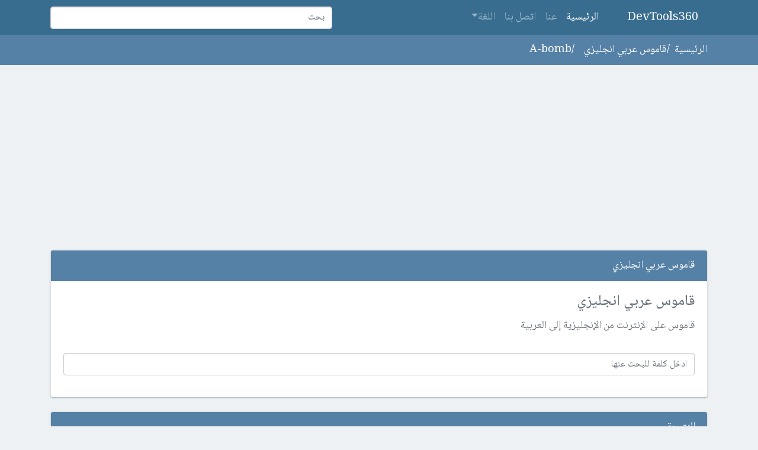

--- FILE ---
content_type: text/html; charset=UTF-8
request_url: https://devtools360.com/ar/dictionaries/english-arabic/A-bomb
body_size: 3035
content:
<!doctype html>
<html lang="ar" dir="rtl">

<head>
    <meta charset="utf-8">
    <base href="https://devtools360.com/" />
    <meta name="viewport" content="width=device-width, initial-scale=1, shrink-to-fit=no">
    <meta name="description" content="قاموس على الإنترنت من الإنجليزية إلى العربية - A-bomb">
    <meta name="author" content="DevTools360">
    <meta name="csrf-token" content="turMVADvURuASLgv6KrGUNe7ePpw6HOEyp9l8zo4">
    <title>قاموس عربي انجليزي - A-bomb</title>
    <!-- Bootstrap core CSS -->
    <link rel="stylesheet" href="assets/css/bootstrap.min.css" integrity="sha384-TX8t27EcRE3e/ihU7zmQxVncDAy5uIKz4rEkgIXeMed4M0jlfIDPvg6uqKI2xXr2" crossorigin="anonymous">
    <script src="/cdn-cgi/scripts/7d0fa10a/cloudflare-static/rocket-loader.min.js" data-cf-settings="681ddf7fb1eccb65285cbe04-|49"></script><link rel="preload" as="style" onload="this.onload=null;this.rel='stylesheet'" href="assets/plugins/nprogress/nprogress.css">
    <script src="/cdn-cgi/scripts/7d0fa10a/cloudflare-static/rocket-loader.min.js" data-cf-settings="681ddf7fb1eccb65285cbe04-|49"></script><link rel="preload" as="style" onload="this.onload=null;this.rel='stylesheet'" href="assets/plugins/easyautocomplete/easy-autocomplete.min.css">
    <meta name="theme-color" content="#386d90">
    <link rel="apple-touch-icon" sizes="57x57" href="assets/favico/apple-icon-57x57.png">
    <link rel="apple-touch-icon" sizes="60x60" href="assets/favico/apple-icon-60x60.png">
    <link rel="apple-touch-icon" sizes="72x72" href="assets/favico/apple-icon-72x72.png">
    <link rel="apple-touch-icon" sizes="76x76" href="assets/favico/apple-icon-76x76.png">
    <link rel="apple-touch-icon" sizes="114x114" href="assets/favico/apple-icon-114x114.png">
    <link rel="apple-touch-icon" sizes="120x120" href="assets/favico/apple-icon-120x120.png">
    <link rel="apple-touch-icon" sizes="144x144" href="assets/favico/apple-icon-144x144.png">
    <link rel="apple-touch-icon" sizes="152x152" href="assets/favico/apple-icon-152x152.png">
    <link rel="apple-touch-icon" sizes="180x180" href="assets/favico/apple-icon-180x180.png">
    <link rel="icon" type="image/png" sizes="192x192" href="assets/favico/android-icon-192x192.png">
    <link rel="icon" type="image/png" sizes="32x32" href="assets/favico/favicon-32x32.png">
    <link rel="icon" type="image/png" sizes="96x96" href="assets/favico/favicon-96x96.png">
    <link rel="icon" type="image/png" sizes="16x16" href="assets/favico/favicon-16x16.png">
    <link rel="manifest" href="assets/favico/manifest.json">
    <script async src="https://pagead2.googlesyndication.com/pagead/js/adsbygoogle.js?client=ca-pub-1822955694834633" crossorigin="anonymous" type="681ddf7fb1eccb65285cbe04-text/javascript"></script>
     
            <link rel="alternate" hreflang="en" href="https://devtools360.com/en/dictionaries/english-arabic/A-bomb" />
        <link rel="alternate" hreflang="ar" href="https://devtools360.com/ar/dictionaries/english-arabic/A-bomb" />
        <link rel="alternate" hreflang="hi" href="https://devtools360.com/hi/dictionaries/english-arabic/A-bomb" />
        <link rel="alternate" hreflang="zh" href="https://devtools360.com/zh/dictionaries/english-arabic/A-bomb" />
        <meta name="msapplication-TileColor" content="#ffffff">
    <meta name="msapplication-TileImage" content="assets/favico/ms-icon-144x144.png">
    <!-- Google tag (gtag.js) -->
<script async src="https://www.googletagmanager.com/gtag/js?id=G-FV0VM5DN5S" type="681ddf7fb1eccb65285cbe04-text/javascript"></script>
<script type="681ddf7fb1eccb65285cbe04-text/javascript">
  window.dataLayer = window.dataLayer || [];
  function gtag(){dataLayer.push(arguments);}
  gtag('js', new Date());

  gtag('config', 'G-FV0VM5DN5S');
</script>
    <meta property="og:site_name" content="DevTools360.com">

<meta property="og:title" content="قاموس عربي انجليزي - A-bomb">
<meta property="og:description" content="قاموس على الإنترنت من الإنجليزية إلى العربية - A-bomb">
<meta property="og:image" content="http://devtools360.com/assets/img/og-ar.png">
<meta property="og:url" content="http://devtools360.com/ar/dictionaries/english-arabic/A-bomb">

<meta name="twitter:title" content="قاموس عربي انجليزي - A-bomb">
<meta name="twitter:description" content="قاموس على الإنترنت من الإنجليزية إلى العربية - A-bomb">
<meta name="twitter:image" content="http://devtools360.com/assets/img/og-ar.png">
<meta name="twitter:card" content="summary_large_image">
<meta name="twitter:site" content="@devtools360" />

<meta property="og:type" content="website"/>        <style>
        .bd-placeholder-img {
            font-size: 1.125rem;
            text-anchor: middle;
            -webkit-user-select: none;
            -moz-user-select: none;
            -ms-user-select: none;
            user-select: none;
        }

        @media (min-width: 768px) {
            .bd-placeholder-img-lg {
                font-size: 3.5rem;
            }
        }
    </style>
        <style>
        @import  url(//fonts.googleapis.com/earlyaccess/notonaskharabic.css);
        body {
            font-family: 'Noto Naskh Arabic' !important;
            font-size: 18px;
        }

        .mr-auto,
        .mx-auto {
            margin-right: 0 !important;
            margin-left: auto !important;
        }

        .form-check-inline .form-check-input {
            position: static;
            margin-top: 0;
            margin-left: .3125rem;
            margin-right: 0;
        }

        .easy-autocomplete-container ul {
            text-align: right;
            padding-left: auto;
            padding-right: 0;
        }

        .nav {
            padding-right: 0;
        }

        .input-group>.input-group-append>.btn,
        .input-group>.input-group-append>.input-group-text,
        .input-group>.input-group-prepend:first-child>.btn:not(:first-child),
        .input-group>.input-group-prepend:first-child>.input-group-text:not(:first-child),
        .input-group>.input-group-prepend:not(:first-child)>.btn,
        .input-group>.input-group-prepend:not(:first-child)>.input-group-text {
            border-radius: .25rem;
            border-top-right-radius: 0;
            border-bottom-right-radius: 0;
        }

        .input-group>.custom-select:not(:last-child),
        .input-group>.form-control:not(:last-child) {
            border-radius: .25rem;
            border-top-left-radius: 0;
            border-bottom-left-radius: 0;
        }
    </style>
        <script src="/cdn-cgi/scripts/7d0fa10a/cloudflare-static/rocket-loader.min.js" data-cf-settings="681ddf7fb1eccb65285cbe04-|49"></script><link href="assets/css/style.css?v=1.4.0" rel="preload" as="style" onload="this.onload=null;this.rel='stylesheet'">
</head>

<body>
    <nav class="navbar navbar-expand-lg navbar-dark theme-primary">
        <div class="container">
            <a class="navbar-brand" href="https://devtools360.com/ar">DevTools360</a>
            <button class="navbar-toggler" type="button" data-toggle="collapse" data-target="#navbarsExampleDefault" aria-controls="navbarsExampleDefault" aria-expanded="false" aria-label="Toggle navigation">
                <span class="navbar-toggler-icon"></span>
            </button>
            <div class="collapse navbar-collapse" id="navbarsExampleDefault">
                <ul class="navbar-nav mr-auto">
                    <li class="nav-item active">
                        <a class="nav-link" href="https://devtools360.com/ar">الرئيسية <span class="sr-only">(current)</span></a>
                    </li>
                    <li class="nav-item">
                        <a class="nav-link" href="https://devtools360.com/ar/about-us">عنا</a>
                    </li>
                    <li class="nav-item">
                        <a class="nav-link " href="https://devtools360.com/ar/contact-us" tabindex="-1" aria-disabled="true">اتصل بنا</a>
                    </li>
                    <li class="nav-item dropdown">
                        <a class="nav-link dropdown-toggle" href="#" id="dropdown01" data-toggle="dropdown" aria-haspopup="true" aria-expanded="false">اللغة</a>
                        <div class="dropdown-menu" aria-labelledby="dropdown01">
                                                        <a class="dropdown-item" href="https://devtools360.com/en/dictionaries/english-arabic/A-bomb">English</a>
                                                        <a class="dropdown-item" href="https://devtools360.com/ar/dictionaries/english-arabic/A-bomb">العربية</a>
                                                        <a class="dropdown-item" href="https://devtools360.com/hi/dictionaries/english-arabic/A-bomb">हिन्दी</a>
                                                        <a class="dropdown-item" href="https://devtools360.com/zh/dictionaries/english-arabic/A-bomb">简体中文</a>
                                                    </div>
                    </li>
                </ul>
                <form class="form-inline my-2 my-lg-0">
                    <input id="search-tools" class="form-control mr-sm-2" type="text" placeholder="بحث" aria-label="Search">
                    <input type="hidden" id="search_url" value="https://devtools360.com/ar/search-tools" />
                </form>
            </div>
        </div>
    </nav>
    <main>
                <div class="jumbotron m-0 p-0">
<nav aria-label="breadcrumb">
  <ol class="breadcrumb container mb-0 ">
    <li class="breadcrumb-item"><a class="text-white" href="https://devtools360.com/ar">الرئيسية</a></li>
                                      <li class="breadcrumb-item text-white" aria-current="page"><a class="text-white" href="https://devtools360.com/ar/dictionaries/english-arabic">قاموس عربي انجليزي</a></li>
                                              <li class="breadcrumb-item active text-white" aria-current="page">A-bomb</li>
                          </ol>
</nav>
</div><div class="container mt-3">
    <div class="card text-right">
        <div class="card-header">
            قاموس عربي انجليزي
        </div>
        <div class="card-body">

            <h1 class="card-title">قاموس عربي انجليزي</h1>
            <p class="card-text">قاموس على الإنترنت من الإنجليزية إلى العربية</p>

            <div class="row">
                <div class="input-group m-3">
                    <input maxlength="265" type="text" id="dict_term" class="form-control" placeholder="ادخل كلمة للبحث عنها" aria-describedby="basic-addon2" value="">
                </div>
            </div>

        </div>
    </div>

        <div class="card mt-4 text-right">
    <div class="card-header">
        النتيجة
    </div>
    <div class="card-body pt-0">
        <p class="card-text">
            <div id='htmlResult'><div class="row">
    <div class="col">
        <strong>نتائج البحث عن A-bomb</strong>
    </div>
</div>

<hr/>
<div class="row mt-2">
    <div class="col-12 col-md-2">
        <strong>A-bomb</strong>
        <i></i>
    </div>
    <div class="col-12 col-md" style="">
        القنبلة النووية
    </div>
</div>
<div class="row mt-2">
    <div class="col-12 col-md-2">
        <strong>A-bomb</strong>
        <i></i>
    </div>
    <div class="col-12 col-md" style="">
        القنبلة الذرية
    </div>
</div>
</div>
                    </p>

    </div>
</div>    
        <hr />
</div>


<input type="hidden" id="dict_url" value="https://devtools360.com/ar/dictionaries/english-arabic" />            </main>
    <footer class="container text-right">
        <p>&copy; DevTools360 2026</p>
    </footer>
    <script src="assets/js/jquery-3.5.1.min.js" crossorigin="anonymous" type="681ddf7fb1eccb65285cbe04-text/javascript"></script>
    <script src="assets/js/bootstrap.bundle.min.js" integrity="sha384-ho+j7jyWK8fNQe+A12Hb8AhRq26LrZ/JpcUGGOn+Y7RsweNrtN/tE3MoK7ZeZDyx" crossorigin="anonymous" type="681ddf7fb1eccb65285cbe04-text/javascript"></script>
    <script src="assets/plugins/swal/sweetalert.min.js" type="681ddf7fb1eccb65285cbe04-text/javascript"></script>
    <script src="assets/plugins/nprogress/nprogress.js" type="681ddf7fb1eccb65285cbe04-text/javascript"></script>
    <script src="assets/plugins/easyautocomplete/jquery.easy-autocomplete.min.js" type="681ddf7fb1eccb65285cbe04-text/javascript"></script>
        <script type="681ddf7fb1eccb65285cbe04-text/javascript" src="assets/js/app.js?v=1.4.3"></script>
<script src="/cdn-cgi/scripts/7d0fa10a/cloudflare-static/rocket-loader.min.js" data-cf-settings="681ddf7fb1eccb65285cbe04-|49" defer></script><script defer src="https://static.cloudflareinsights.com/beacon.min.js/vcd15cbe7772f49c399c6a5babf22c1241717689176015" integrity="sha512-ZpsOmlRQV6y907TI0dKBHq9Md29nnaEIPlkf84rnaERnq6zvWvPUqr2ft8M1aS28oN72PdrCzSjY4U6VaAw1EQ==" data-cf-beacon='{"version":"2024.11.0","token":"7ce1287a1e6b472085dcdcef234fb817","r":1,"server_timing":{"name":{"cfCacheStatus":true,"cfEdge":true,"cfExtPri":true,"cfL4":true,"cfOrigin":true,"cfSpeedBrain":true},"location_startswith":null}}' crossorigin="anonymous"></script>
</body>

</html>

--- FILE ---
content_type: text/html; charset=utf-8
request_url: https://www.google.com/recaptcha/api2/aframe
body_size: 265
content:
<!DOCTYPE HTML><html><head><meta http-equiv="content-type" content="text/html; charset=UTF-8"></head><body><script nonce="mMAe87-68qdsaFrJfgja-w">/** Anti-fraud and anti-abuse applications only. See google.com/recaptcha */ try{var clients={'sodar':'https://pagead2.googlesyndication.com/pagead/sodar?'};window.addEventListener("message",function(a){try{if(a.source===window.parent){var b=JSON.parse(a.data);var c=clients[b['id']];if(c){var d=document.createElement('img');d.src=c+b['params']+'&rc='+(localStorage.getItem("rc::a")?sessionStorage.getItem("rc::b"):"");window.document.body.appendChild(d);sessionStorage.setItem("rc::e",parseInt(sessionStorage.getItem("rc::e")||0)+1);localStorage.setItem("rc::h",'1769791401545');}}}catch(b){}});window.parent.postMessage("_grecaptcha_ready", "*");}catch(b){}</script></body></html>